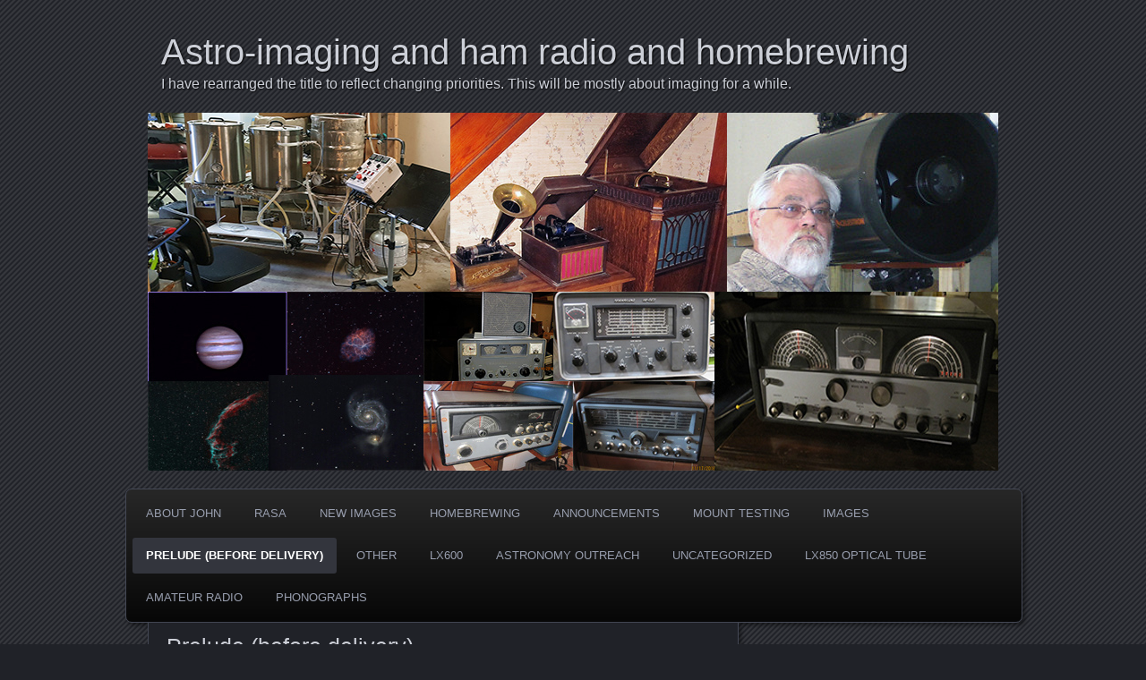

--- FILE ---
content_type: text/html; charset=UTF-8
request_url: https://www.lx-850.com/category/prelude-before-delivery/page/2/
body_size: 13230
content:
<!DOCTYPE html>
<!--[if IE 7]>
<html id="ie7" lang="en-US">
<![endif]-->
<!--[if IE 8]>
<html id="ie8" lang="en-US">
<![endif]-->
<!--[if !(IE 7) | !(IE 8) ]><!-->
<html lang="en-US">
<!--<![endif]-->
<head>
	<meta charset="UTF-8" />
	<title>Prelude (before delivery) | Astro-imaging and ham radio and homebrewing | Page 2</title>
	<link rel="profile" href="http://gmpg.org/xfn/11" />
	<link rel="pingback" href="https://www.lx-850.com/xmlrpc.php" />
	<!--[if lt IE 9]>
	<script src="https://www.lx-850.com/wp-content/themes/parament/js/html5.js" type="text/javascript"></script>
	<![endif]-->
	<meta name='robots' content='max-image-preview:large' />
	<style>img:is([sizes="auto" i], [sizes^="auto," i]) { contain-intrinsic-size: 3000px 1500px }</style>
	<link rel='dns-prefetch' href='//secure.gravatar.com' />
<link rel='dns-prefetch' href='//stats.wp.com' />
<link rel='dns-prefetch' href='//v0.wordpress.com' />
<link rel="alternate" type="application/rss+xml" title="Astro-imaging and ham radio and homebrewing &raquo; Feed" href="https://www.lx-850.com/feed/" />
<link rel="alternate" type="application/rss+xml" title="Astro-imaging and ham radio and homebrewing &raquo; Comments Feed" href="https://www.lx-850.com/comments/feed/" />
<link rel="alternate" type="application/rss+xml" title="Astro-imaging and ham radio and homebrewing &raquo; Prelude (before delivery) Category Feed" href="https://www.lx-850.com/category/prelude-before-delivery/feed/" />
<script type="text/javascript">
/* <![CDATA[ */
window._wpemojiSettings = {"baseUrl":"https:\/\/s.w.org\/images\/core\/emoji\/16.0.1\/72x72\/","ext":".png","svgUrl":"https:\/\/s.w.org\/images\/core\/emoji\/16.0.1\/svg\/","svgExt":".svg","source":{"concatemoji":"https:\/\/www.lx-850.com\/wp-includes\/js\/wp-emoji-release.min.js?ver=6.8.3"}};
/*! This file is auto-generated */
!function(s,n){var o,i,e;function c(e){try{var t={supportTests:e,timestamp:(new Date).valueOf()};sessionStorage.setItem(o,JSON.stringify(t))}catch(e){}}function p(e,t,n){e.clearRect(0,0,e.canvas.width,e.canvas.height),e.fillText(t,0,0);var t=new Uint32Array(e.getImageData(0,0,e.canvas.width,e.canvas.height).data),a=(e.clearRect(0,0,e.canvas.width,e.canvas.height),e.fillText(n,0,0),new Uint32Array(e.getImageData(0,0,e.canvas.width,e.canvas.height).data));return t.every(function(e,t){return e===a[t]})}function u(e,t){e.clearRect(0,0,e.canvas.width,e.canvas.height),e.fillText(t,0,0);for(var n=e.getImageData(16,16,1,1),a=0;a<n.data.length;a++)if(0!==n.data[a])return!1;return!0}function f(e,t,n,a){switch(t){case"flag":return n(e,"\ud83c\udff3\ufe0f\u200d\u26a7\ufe0f","\ud83c\udff3\ufe0f\u200b\u26a7\ufe0f")?!1:!n(e,"\ud83c\udde8\ud83c\uddf6","\ud83c\udde8\u200b\ud83c\uddf6")&&!n(e,"\ud83c\udff4\udb40\udc67\udb40\udc62\udb40\udc65\udb40\udc6e\udb40\udc67\udb40\udc7f","\ud83c\udff4\u200b\udb40\udc67\u200b\udb40\udc62\u200b\udb40\udc65\u200b\udb40\udc6e\u200b\udb40\udc67\u200b\udb40\udc7f");case"emoji":return!a(e,"\ud83e\udedf")}return!1}function g(e,t,n,a){var r="undefined"!=typeof WorkerGlobalScope&&self instanceof WorkerGlobalScope?new OffscreenCanvas(300,150):s.createElement("canvas"),o=r.getContext("2d",{willReadFrequently:!0}),i=(o.textBaseline="top",o.font="600 32px Arial",{});return e.forEach(function(e){i[e]=t(o,e,n,a)}),i}function t(e){var t=s.createElement("script");t.src=e,t.defer=!0,s.head.appendChild(t)}"undefined"!=typeof Promise&&(o="wpEmojiSettingsSupports",i=["flag","emoji"],n.supports={everything:!0,everythingExceptFlag:!0},e=new Promise(function(e){s.addEventListener("DOMContentLoaded",e,{once:!0})}),new Promise(function(t){var n=function(){try{var e=JSON.parse(sessionStorage.getItem(o));if("object"==typeof e&&"number"==typeof e.timestamp&&(new Date).valueOf()<e.timestamp+604800&&"object"==typeof e.supportTests)return e.supportTests}catch(e){}return null}();if(!n){if("undefined"!=typeof Worker&&"undefined"!=typeof OffscreenCanvas&&"undefined"!=typeof URL&&URL.createObjectURL&&"undefined"!=typeof Blob)try{var e="postMessage("+g.toString()+"("+[JSON.stringify(i),f.toString(),p.toString(),u.toString()].join(",")+"));",a=new Blob([e],{type:"text/javascript"}),r=new Worker(URL.createObjectURL(a),{name:"wpTestEmojiSupports"});return void(r.onmessage=function(e){c(n=e.data),r.terminate(),t(n)})}catch(e){}c(n=g(i,f,p,u))}t(n)}).then(function(e){for(var t in e)n.supports[t]=e[t],n.supports.everything=n.supports.everything&&n.supports[t],"flag"!==t&&(n.supports.everythingExceptFlag=n.supports.everythingExceptFlag&&n.supports[t]);n.supports.everythingExceptFlag=n.supports.everythingExceptFlag&&!n.supports.flag,n.DOMReady=!1,n.readyCallback=function(){n.DOMReady=!0}}).then(function(){return e}).then(function(){var e;n.supports.everything||(n.readyCallback(),(e=n.source||{}).concatemoji?t(e.concatemoji):e.wpemoji&&e.twemoji&&(t(e.twemoji),t(e.wpemoji)))}))}((window,document),window._wpemojiSettings);
/* ]]> */
</script>
<style id='wp-emoji-styles-inline-css' type='text/css'>

	img.wp-smiley, img.emoji {
		display: inline !important;
		border: none !important;
		box-shadow: none !important;
		height: 1em !important;
		width: 1em !important;
		margin: 0 0.07em !important;
		vertical-align: -0.1em !important;
		background: none !important;
		padding: 0 !important;
	}
</style>
<link rel='stylesheet' id='wp-block-library-css' href='https://www.lx-850.com/wp-includes/css/dist/block-library/style.min.css?ver=6.8.3' type='text/css' media='all' />
<style id='classic-theme-styles-inline-css' type='text/css'>
/*! This file is auto-generated */
.wp-block-button__link{color:#fff;background-color:#32373c;border-radius:9999px;box-shadow:none;text-decoration:none;padding:calc(.667em + 2px) calc(1.333em + 2px);font-size:1.125em}.wp-block-file__button{background:#32373c;color:#fff;text-decoration:none}
</style>
<link rel='stylesheet' id='mediaelement-css' href='https://www.lx-850.com/wp-includes/js/mediaelement/mediaelementplayer-legacy.min.css?ver=4.2.17' type='text/css' media='all' />
<link rel='stylesheet' id='wp-mediaelement-css' href='https://www.lx-850.com/wp-includes/js/mediaelement/wp-mediaelement.min.css?ver=6.8.3' type='text/css' media='all' />
<style id='jetpack-sharing-buttons-style-inline-css' type='text/css'>
.jetpack-sharing-buttons__services-list{display:flex;flex-direction:row;flex-wrap:wrap;gap:0;list-style-type:none;margin:5px;padding:0}.jetpack-sharing-buttons__services-list.has-small-icon-size{font-size:12px}.jetpack-sharing-buttons__services-list.has-normal-icon-size{font-size:16px}.jetpack-sharing-buttons__services-list.has-large-icon-size{font-size:24px}.jetpack-sharing-buttons__services-list.has-huge-icon-size{font-size:36px}@media print{.jetpack-sharing-buttons__services-list{display:none!important}}.editor-styles-wrapper .wp-block-jetpack-sharing-buttons{gap:0;padding-inline-start:0}ul.jetpack-sharing-buttons__services-list.has-background{padding:1.25em 2.375em}
</style>
<style id='global-styles-inline-css' type='text/css'>
:root{--wp--preset--aspect-ratio--square: 1;--wp--preset--aspect-ratio--4-3: 4/3;--wp--preset--aspect-ratio--3-4: 3/4;--wp--preset--aspect-ratio--3-2: 3/2;--wp--preset--aspect-ratio--2-3: 2/3;--wp--preset--aspect-ratio--16-9: 16/9;--wp--preset--aspect-ratio--9-16: 9/16;--wp--preset--color--black: #000000;--wp--preset--color--cyan-bluish-gray: #abb8c3;--wp--preset--color--white: #ffffff;--wp--preset--color--pale-pink: #f78da7;--wp--preset--color--vivid-red: #cf2e2e;--wp--preset--color--luminous-vivid-orange: #ff6900;--wp--preset--color--luminous-vivid-amber: #fcb900;--wp--preset--color--light-green-cyan: #7bdcb5;--wp--preset--color--vivid-green-cyan: #00d084;--wp--preset--color--pale-cyan-blue: #8ed1fc;--wp--preset--color--vivid-cyan-blue: #0693e3;--wp--preset--color--vivid-purple: #9b51e0;--wp--preset--gradient--vivid-cyan-blue-to-vivid-purple: linear-gradient(135deg,rgba(6,147,227,1) 0%,rgb(155,81,224) 100%);--wp--preset--gradient--light-green-cyan-to-vivid-green-cyan: linear-gradient(135deg,rgb(122,220,180) 0%,rgb(0,208,130) 100%);--wp--preset--gradient--luminous-vivid-amber-to-luminous-vivid-orange: linear-gradient(135deg,rgba(252,185,0,1) 0%,rgba(255,105,0,1) 100%);--wp--preset--gradient--luminous-vivid-orange-to-vivid-red: linear-gradient(135deg,rgba(255,105,0,1) 0%,rgb(207,46,46) 100%);--wp--preset--gradient--very-light-gray-to-cyan-bluish-gray: linear-gradient(135deg,rgb(238,238,238) 0%,rgb(169,184,195) 100%);--wp--preset--gradient--cool-to-warm-spectrum: linear-gradient(135deg,rgb(74,234,220) 0%,rgb(151,120,209) 20%,rgb(207,42,186) 40%,rgb(238,44,130) 60%,rgb(251,105,98) 80%,rgb(254,248,76) 100%);--wp--preset--gradient--blush-light-purple: linear-gradient(135deg,rgb(255,206,236) 0%,rgb(152,150,240) 100%);--wp--preset--gradient--blush-bordeaux: linear-gradient(135deg,rgb(254,205,165) 0%,rgb(254,45,45) 50%,rgb(107,0,62) 100%);--wp--preset--gradient--luminous-dusk: linear-gradient(135deg,rgb(255,203,112) 0%,rgb(199,81,192) 50%,rgb(65,88,208) 100%);--wp--preset--gradient--pale-ocean: linear-gradient(135deg,rgb(255,245,203) 0%,rgb(182,227,212) 50%,rgb(51,167,181) 100%);--wp--preset--gradient--electric-grass: linear-gradient(135deg,rgb(202,248,128) 0%,rgb(113,206,126) 100%);--wp--preset--gradient--midnight: linear-gradient(135deg,rgb(2,3,129) 0%,rgb(40,116,252) 100%);--wp--preset--font-size--small: 13px;--wp--preset--font-size--medium: 20px;--wp--preset--font-size--large: 36px;--wp--preset--font-size--x-large: 42px;--wp--preset--spacing--20: 0.44rem;--wp--preset--spacing--30: 0.67rem;--wp--preset--spacing--40: 1rem;--wp--preset--spacing--50: 1.5rem;--wp--preset--spacing--60: 2.25rem;--wp--preset--spacing--70: 3.38rem;--wp--preset--spacing--80: 5.06rem;--wp--preset--shadow--natural: 6px 6px 9px rgba(0, 0, 0, 0.2);--wp--preset--shadow--deep: 12px 12px 50px rgba(0, 0, 0, 0.4);--wp--preset--shadow--sharp: 6px 6px 0px rgba(0, 0, 0, 0.2);--wp--preset--shadow--outlined: 6px 6px 0px -3px rgba(255, 255, 255, 1), 6px 6px rgba(0, 0, 0, 1);--wp--preset--shadow--crisp: 6px 6px 0px rgba(0, 0, 0, 1);}:where(.is-layout-flex){gap: 0.5em;}:where(.is-layout-grid){gap: 0.5em;}body .is-layout-flex{display: flex;}.is-layout-flex{flex-wrap: wrap;align-items: center;}.is-layout-flex > :is(*, div){margin: 0;}body .is-layout-grid{display: grid;}.is-layout-grid > :is(*, div){margin: 0;}:where(.wp-block-columns.is-layout-flex){gap: 2em;}:where(.wp-block-columns.is-layout-grid){gap: 2em;}:where(.wp-block-post-template.is-layout-flex){gap: 1.25em;}:where(.wp-block-post-template.is-layout-grid){gap: 1.25em;}.has-black-color{color: var(--wp--preset--color--black) !important;}.has-cyan-bluish-gray-color{color: var(--wp--preset--color--cyan-bluish-gray) !important;}.has-white-color{color: var(--wp--preset--color--white) !important;}.has-pale-pink-color{color: var(--wp--preset--color--pale-pink) !important;}.has-vivid-red-color{color: var(--wp--preset--color--vivid-red) !important;}.has-luminous-vivid-orange-color{color: var(--wp--preset--color--luminous-vivid-orange) !important;}.has-luminous-vivid-amber-color{color: var(--wp--preset--color--luminous-vivid-amber) !important;}.has-light-green-cyan-color{color: var(--wp--preset--color--light-green-cyan) !important;}.has-vivid-green-cyan-color{color: var(--wp--preset--color--vivid-green-cyan) !important;}.has-pale-cyan-blue-color{color: var(--wp--preset--color--pale-cyan-blue) !important;}.has-vivid-cyan-blue-color{color: var(--wp--preset--color--vivid-cyan-blue) !important;}.has-vivid-purple-color{color: var(--wp--preset--color--vivid-purple) !important;}.has-black-background-color{background-color: var(--wp--preset--color--black) !important;}.has-cyan-bluish-gray-background-color{background-color: var(--wp--preset--color--cyan-bluish-gray) !important;}.has-white-background-color{background-color: var(--wp--preset--color--white) !important;}.has-pale-pink-background-color{background-color: var(--wp--preset--color--pale-pink) !important;}.has-vivid-red-background-color{background-color: var(--wp--preset--color--vivid-red) !important;}.has-luminous-vivid-orange-background-color{background-color: var(--wp--preset--color--luminous-vivid-orange) !important;}.has-luminous-vivid-amber-background-color{background-color: var(--wp--preset--color--luminous-vivid-amber) !important;}.has-light-green-cyan-background-color{background-color: var(--wp--preset--color--light-green-cyan) !important;}.has-vivid-green-cyan-background-color{background-color: var(--wp--preset--color--vivid-green-cyan) !important;}.has-pale-cyan-blue-background-color{background-color: var(--wp--preset--color--pale-cyan-blue) !important;}.has-vivid-cyan-blue-background-color{background-color: var(--wp--preset--color--vivid-cyan-blue) !important;}.has-vivid-purple-background-color{background-color: var(--wp--preset--color--vivid-purple) !important;}.has-black-border-color{border-color: var(--wp--preset--color--black) !important;}.has-cyan-bluish-gray-border-color{border-color: var(--wp--preset--color--cyan-bluish-gray) !important;}.has-white-border-color{border-color: var(--wp--preset--color--white) !important;}.has-pale-pink-border-color{border-color: var(--wp--preset--color--pale-pink) !important;}.has-vivid-red-border-color{border-color: var(--wp--preset--color--vivid-red) !important;}.has-luminous-vivid-orange-border-color{border-color: var(--wp--preset--color--luminous-vivid-orange) !important;}.has-luminous-vivid-amber-border-color{border-color: var(--wp--preset--color--luminous-vivid-amber) !important;}.has-light-green-cyan-border-color{border-color: var(--wp--preset--color--light-green-cyan) !important;}.has-vivid-green-cyan-border-color{border-color: var(--wp--preset--color--vivid-green-cyan) !important;}.has-pale-cyan-blue-border-color{border-color: var(--wp--preset--color--pale-cyan-blue) !important;}.has-vivid-cyan-blue-border-color{border-color: var(--wp--preset--color--vivid-cyan-blue) !important;}.has-vivid-purple-border-color{border-color: var(--wp--preset--color--vivid-purple) !important;}.has-vivid-cyan-blue-to-vivid-purple-gradient-background{background: var(--wp--preset--gradient--vivid-cyan-blue-to-vivid-purple) !important;}.has-light-green-cyan-to-vivid-green-cyan-gradient-background{background: var(--wp--preset--gradient--light-green-cyan-to-vivid-green-cyan) !important;}.has-luminous-vivid-amber-to-luminous-vivid-orange-gradient-background{background: var(--wp--preset--gradient--luminous-vivid-amber-to-luminous-vivid-orange) !important;}.has-luminous-vivid-orange-to-vivid-red-gradient-background{background: var(--wp--preset--gradient--luminous-vivid-orange-to-vivid-red) !important;}.has-very-light-gray-to-cyan-bluish-gray-gradient-background{background: var(--wp--preset--gradient--very-light-gray-to-cyan-bluish-gray) !important;}.has-cool-to-warm-spectrum-gradient-background{background: var(--wp--preset--gradient--cool-to-warm-spectrum) !important;}.has-blush-light-purple-gradient-background{background: var(--wp--preset--gradient--blush-light-purple) !important;}.has-blush-bordeaux-gradient-background{background: var(--wp--preset--gradient--blush-bordeaux) !important;}.has-luminous-dusk-gradient-background{background: var(--wp--preset--gradient--luminous-dusk) !important;}.has-pale-ocean-gradient-background{background: var(--wp--preset--gradient--pale-ocean) !important;}.has-electric-grass-gradient-background{background: var(--wp--preset--gradient--electric-grass) !important;}.has-midnight-gradient-background{background: var(--wp--preset--gradient--midnight) !important;}.has-small-font-size{font-size: var(--wp--preset--font-size--small) !important;}.has-medium-font-size{font-size: var(--wp--preset--font-size--medium) !important;}.has-large-font-size{font-size: var(--wp--preset--font-size--large) !important;}.has-x-large-font-size{font-size: var(--wp--preset--font-size--x-large) !important;}
:where(.wp-block-post-template.is-layout-flex){gap: 1.25em;}:where(.wp-block-post-template.is-layout-grid){gap: 1.25em;}
:where(.wp-block-columns.is-layout-flex){gap: 2em;}:where(.wp-block-columns.is-layout-grid){gap: 2em;}
:root :where(.wp-block-pullquote){font-size: 1.5em;line-height: 1.6;}
</style>
<link rel='stylesheet' id='parament-css' href='https://www.lx-850.com/wp-content/themes/parament/style.css?ver=6.8.3' type='text/css' media='all' />
<link rel='stylesheet' id='jetpack-subscriptions-css' href='https://www.lx-850.com/wp-content/plugins/jetpack/_inc/build/subscriptions/subscriptions.min.css?ver=15.3.1' type='text/css' media='all' />
<link rel='stylesheet' id='sharedaddy-css' href='https://www.lx-850.com/wp-content/plugins/jetpack/modules/sharedaddy/sharing.css?ver=15.3.1' type='text/css' media='all' />
<link rel='stylesheet' id='social-logos-css' href='https://www.lx-850.com/wp-content/plugins/jetpack/_inc/social-logos/social-logos.min.css?ver=15.3.1' type='text/css' media='all' />
<link rel="https://api.w.org/" href="https://www.lx-850.com/wp-json/" /><link rel="alternate" title="JSON" type="application/json" href="https://www.lx-850.com/wp-json/wp/v2/categories/3" /><link rel="EditURI" type="application/rsd+xml" title="RSD" href="https://www.lx-850.com/xmlrpc.php?rsd" />
<meta name="generator" content="WordPress 6.8.3" />

<!-- Bad Behavior 2.2.24 run time: 2.878 ms -->
	<style>img#wpstats{display:none}</style>
		<style type="text/css">.recentcomments a{display:inline !important;padding:0 !important;margin:0 !important;}</style>
<!-- Jetpack Open Graph Tags -->
<meta property="og:type" content="website" />
<meta property="og:title" content="Prelude (before delivery) &#8211; Page 2 &#8211; Astro-imaging and ham radio and homebrewing" />
<meta property="og:url" content="https://www.lx-850.com/category/prelude-before-delivery/" />
<meta property="og:site_name" content="Astro-imaging and ham radio and homebrewing" />
<meta property="og:image" content="https://s0.wp.com/i/blank.jpg" />
<meta property="og:image:width" content="200" />
<meta property="og:image:height" content="200" />
<meta property="og:image:alt" content="" />
<meta property="og:locale" content="en_US" />

<!-- End Jetpack Open Graph Tags -->
</head>

<body class="archive paged category category-prelude-before-delivery category-3 paged-2 category-paged-2 wp-theme-parament has-image">

<div id="page-wrap" class="contain">
	<header id="branding" role="banner">
		<h1 id="site-title"><a href="https://www.lx-850.com">Astro-imaging and ham radio and homebrewing</a></h1>
					<h2 id="site-description"><a href="https://www.lx-850.com">I have rearranged the title to reflect changing priorities. This will be mostly about imaging for a while.</a></h2>		
					<a id="header-image" href="https://www.lx-850.com"><img src="https://www.lx-850.com/wp-content/uploads/new-header-2.jpg" alt="" /></a>
			</header><!-- #branding -->

	<nav id="menu" role="navigation"><ul id="primary-menu" class="menu"><li id="menu-item-374" class="menu-item menu-item-type-post_type menu-item-object-page menu-item-374"><a href="https://www.lx-850.com/about-john/">about John</a></li>
<li id="menu-item-1061" class="menu-item menu-item-type-taxonomy menu-item-object-category menu-item-1061"><a href="https://www.lx-850.com/category/rasa/">RASA</a></li>
<li id="menu-item-1060" class="menu-item menu-item-type-taxonomy menu-item-object-category menu-item-1060"><a href="https://www.lx-850.com/category/new-images/">new images</a></li>
<li id="menu-item-625" class="menu-item menu-item-type-taxonomy menu-item-object-category menu-item-625"><a href="https://www.lx-850.com/category/homebrewing/">Homebrewing</a></li>
<li id="menu-item-372" class="menu-item menu-item-type-taxonomy menu-item-object-category menu-item-372"><a href="https://www.lx-850.com/category/announcements/">Announcements</a></li>
<li id="menu-item-365" class="menu-item menu-item-type-taxonomy menu-item-object-category menu-item-365"><a href="https://www.lx-850.com/category/mount-testing/">Mount testing</a></li>
<li id="menu-item-366" class="menu-item menu-item-type-taxonomy menu-item-object-category menu-item-366"><a href="https://www.lx-850.com/category/mount-testing/images/">Images</a></li>
<li id="menu-item-367" class="menu-item menu-item-type-taxonomy menu-item-object-category current-menu-item menu-item-367"><a href="https://www.lx-850.com/category/prelude-before-delivery/" aria-current="page">Prelude (before delivery)</a></li>
<li id="menu-item-368" class="menu-item menu-item-type-taxonomy menu-item-object-category menu-item-368"><a href="https://www.lx-850.com/category/other/">Other</a></li>
<li id="menu-item-369" class="menu-item menu-item-type-taxonomy menu-item-object-category menu-item-369"><a href="https://www.lx-850.com/category/other/lx600/">LX600</a></li>
<li id="menu-item-370" class="menu-item menu-item-type-taxonomy menu-item-object-category menu-item-370"><a href="https://www.lx-850.com/category/astronomy-outreach/">Astronomy Outreach</a></li>
<li id="menu-item-371" class="menu-item menu-item-type-taxonomy menu-item-object-category menu-item-371"><a href="https://www.lx-850.com/category/uncategorized/">Uncategorized</a></li>
<li id="menu-item-373" class="menu-item menu-item-type-taxonomy menu-item-object-category menu-item-373"><a href="https://www.lx-850.com/category/lx850-optical-tube/">LX850 optical tube</a></li>
<li id="menu-item-752" class="menu-item menu-item-type-taxonomy menu-item-object-category menu-item-752"><a href="https://www.lx-850.com/category/amateur-radio/">Amateur radio</a></li>
<li id="menu-item-833" class="menu-item menu-item-type-taxonomy menu-item-object-category menu-item-833"><a href="https://www.lx-850.com/category/other/phonographs/">phonographs</a></li>
</ul></nav>
<div id="container" class="contain">

	<div id="main" role="main">
		<header id="introduction" class="contain">
			<hgroup>
			<h1 id="page-title">Prelude (before delivery)</h1>			</hgroup>
		</header>

									
<article id="post-30" class="contain post-30 post type-post status-publish format-standard hentry category-prelude-before-delivery">

	<div class="title">
					<h2 class="entry-title"><a href="https://www.lx-850.com/2013/02/waiting/" rel="bookmark">Waiting&#8230;</a></h2>				<div class="entry-byline">
			<span>Posted by <a href="https://www.lx-850.com/author/jrcrilly/" title="View all posts by jrcrilly">jrcrilly</a> on <a href="https://www.lx-850.com/2013/02/waiting/">February 18, 2013</a></span>
					</div>

		<div class="entry-meta">
						Posted in: <a href="https://www.lx-850.com/category/prelude-before-delivery/" rel="category tag">Prelude (before delivery)</a>.			
			
							<span class="comments"><a href="https://www.lx-850.com/2013/02/waiting/#respond">Leave a Comment</a></span>
					</div><!-- entry-meta -->

	</div><!-- end title -->

	<div class="entry-content">
		<p>OK, Meade, I&#8217;m ready for a look at the new mount! No ship date yet, though I was told to expect shipment by the end of the month and that sounds likely. It&#8217;s been a very long time since I ordered a not-yet-shipping product and had to wait. Previous examples include the 14&#8243; LX200GPS (pre-ordered the day it was announced) and the CGE (pre-ordered shortly after it was announced). In those cases, of course, the wait was many months but that which arrived worked perfectly and was worth the patience. In this case, with product definitely being shipped, the delay should be much less. I&#8217;m more concerned about how well it will work. I plan to run it through its paces and derive a pretty solid picture of its performance. I&#8217;ve lost count of the EQ mounts that have been in my observatory, but there have been enough to give me a good idea of what to look for.</p>
<p>&nbsp;</p>
<p>It&#8217;s an odd choice for me to make in a mount, I know. I&#8217;ve used and enjoyed three Takahashi mounts so it will have to be pretty good if I am to be satisfied. The most distinctive features are of very limited value to me as I already do plate solves for precise positioning and use an off-axis guider. Starlock won&#8217;t give me any new capabilities and any assistance in star alignment won&#8217;t matter because I pretty much never re-align. I&#8217;m more intrigued by the things folks aren&#8217;t talking about, such as the home switches and the internal cable run. The most significant feature to me is that is new and different. I&#8217;ve always enjoyed an opportunity to test and report on a new item that most folks haven&#8217;t seen yet.</p>
<p>&nbsp;</p>
<p>I&#8217;m also waiting for the date I start telling folks about the decision to acquire this mount and about this blog. With nothing to report, it seems that it is now too early. My ideal would be to wait until I can post photos of the mount as installed in Urban Observatory but I probably don&#8217;t have that much patience.  I&#8217;ll more likely wait until there are a significant number of folks reporting on the receipt and testing (whether successful or unsuccessful) of their LX800 replacements. That way there&#8217;ll be something for folks to talk about besides telling me how silly I am to take a chance on this mount after the initial rollout failure. Once I announce the decision on Cloudy Nights I&#8217;ll add a link to this blog in my sigline and that should lead interested folks here.</p>
<p>&nbsp;</p>
<div class="sharedaddy sd-sharing-enabled"><div class="robots-nocontent sd-block sd-social sd-social-icon-text sd-sharing"><h3 class="sd-title">Share this:</h3><div class="sd-content"><ul><li class="share-facebook"><a rel="nofollow noopener noreferrer"
				data-shared="sharing-facebook-30"
				class="share-facebook sd-button share-icon"
				href="https://www.lx-850.com/2013/02/waiting/?share=facebook"
				target="_blank"
				aria-labelledby="sharing-facebook-30"
				>
				<span id="sharing-facebook-30" hidden>Click to share on Facebook (Opens in new window)</span>
				<span>Facebook</span>
			</a></li><li class="share-email"><a rel="nofollow noopener noreferrer"
				data-shared="sharing-email-30"
				class="share-email sd-button share-icon"
				href="mailto:?subject=%5BShared%20Post%5D%20Waiting...&#038;body=https%3A%2F%2Fwww.lx-850.com%2F2013%2F02%2Fwaiting%2F&#038;share=email"
				target="_blank"
				aria-labelledby="sharing-email-30"
				data-email-share-error-title="Do you have email set up?" data-email-share-error-text="If you&#039;re having problems sharing via email, you might not have email set up for your browser. You may need to create a new email yourself." data-email-share-nonce="f4b13ab511" data-email-share-track-url="https://www.lx-850.com/2013/02/waiting/?share=email">
				<span id="sharing-email-30" hidden>Click to email a link to a friend (Opens in new window)</span>
				<span>Email</span>
			</a></li><li class="share-end"></li></ul></div></div></div>	</div>

	
</article>							
<article id="post-27" class="contain post-27 post type-post status-publish format-standard hentry category-prelude-before-delivery">

	<div class="title">
					<h2 class="entry-title"><a href="https://www.lx-850.com/2013/02/early-news/" rel="bookmark">Early news</a></h2>				<div class="entry-byline">
			<span>Posted by <a href="https://www.lx-850.com/author/jrcrilly/" title="View all posts by jrcrilly">jrcrilly</a> on <a href="https://www.lx-850.com/2013/02/early-news/">February 13, 2013</a></span>
					</div>

		<div class="entry-meta">
						Posted in: <a href="https://www.lx-850.com/category/prelude-before-delivery/" rel="category tag">Prelude (before delivery)</a>.			
			
					</div><!-- entry-meta -->

	</div><!-- end title -->

	<div class="entry-content">
		<p>I&#8217;ve been seeing reports from folks who have been notified that their replacements for returned LX800 models are being shipped. At least one 10&#8243; combo arrived yesterday, and underwent first light last night. An image from that session is proffered here: http://www.meade4m.com/index.php?/gallery/image/141-m81-first-light-with-lx850-02122013/</p>
<p>&nbsp;</p>
<p>I find that very encouraging!</p>
<p>&nbsp;</p>
<p>No ship date for my mount yet. I&#8217;ll be tearing the existing mount down this week/weekend so I&#8217;ll be ready.</p>
<div class="sharedaddy sd-sharing-enabled"><div class="robots-nocontent sd-block sd-social sd-social-icon-text sd-sharing"><h3 class="sd-title">Share this:</h3><div class="sd-content"><ul><li class="share-facebook"><a rel="nofollow noopener noreferrer"
				data-shared="sharing-facebook-27"
				class="share-facebook sd-button share-icon"
				href="https://www.lx-850.com/2013/02/early-news/?share=facebook"
				target="_blank"
				aria-labelledby="sharing-facebook-27"
				>
				<span id="sharing-facebook-27" hidden>Click to share on Facebook (Opens in new window)</span>
				<span>Facebook</span>
			</a></li><li class="share-email"><a rel="nofollow noopener noreferrer"
				data-shared="sharing-email-27"
				class="share-email sd-button share-icon"
				href="mailto:?subject=%5BShared%20Post%5D%20Early%20news&#038;body=https%3A%2F%2Fwww.lx-850.com%2F2013%2F02%2Fearly-news%2F&#038;share=email"
				target="_blank"
				aria-labelledby="sharing-email-27"
				data-email-share-error-title="Do you have email set up?" data-email-share-error-text="If you&#039;re having problems sharing via email, you might not have email set up for your browser. You may need to create a new email yourself." data-email-share-nonce="9df5d0f9d3" data-email-share-track-url="https://www.lx-850.com/2013/02/early-news/?share=email">
				<span id="sharing-email-27" hidden>Click to email a link to a friend (Opens in new window)</span>
				<span>Email</span>
			</a></li><li class="share-end"></li></ul></div></div></div>	</div>

	
</article>							
<article id="post-20" class="contain post-20 post type-post status-publish format-standard hentry category-prelude-before-delivery">

	<div class="title">
					<h2 class="entry-title"><a href="https://www.lx-850.com/2013/02/internet-buzz/" rel="bookmark">Internet buzz</a></h2>				<div class="entry-byline">
			<span>Posted by <a href="https://www.lx-850.com/author/jrcrilly/" title="View all posts by jrcrilly">jrcrilly</a> on <a href="https://www.lx-850.com/2013/02/internet-buzz/">February 12, 2013</a></span>
					</div>

		<div class="entry-meta">
						Posted in: <a href="https://www.lx-850.com/category/prelude-before-delivery/" rel="category tag">Prelude (before delivery)</a>.			
			
					</div><!-- entry-meta -->

	</div><!-- end title -->

	<div class="entry-content">
		<p>As long as I&#8217;ve been reading the astro discussion boards, (beginning, in my case, with S.A.A. back in the day) there have been plenty of folks who love to hate Meade. I&#8217;ve owned some Meade gear but have no loyalty to any manufacturer. I&#8217;ve owned at least as much Celestron gear as Meade, and more Takahashi gear than either of those &#8211; plus a sampling from many other vendors. There are brands that I will probably never own because I don&#8217;t like them, but I don&#8217;t waste my time posting about how much I don&#8217;t like them or trying to make them appear worse than they are.</p>
<p>&nbsp;</p>
<p>Of course, with the RCX fiasco and now the LX800 and LX80 releases Meade has left itself open to much strong criticism and some of it is justified. On the other hand, even when they do something right, as in updating the LX800 models to an improved LX850, the griping isn&#8217;t reduced.  I&#8217;ve seen it stated many times that the LX800 is a clone of the much smaller and lighter Mach 1 and therefore can&#8217;t carry as much. I do have a suggestion as to a source of that confusion &#8211; looking at separate photos there&#8217;s no relative scale. The Mach1 has a skinny 1.125&#8243; CW shaft, while the LX850 has a shaft of 1.75&#8243;.  If photos are framed so the CW shafts appear similar, the LX850 will appear to be a similar size. Maybe that is what folks are seeing.</p>
<p>The new mounts are shipping now &#8211; first the replacements for the returned LX800 models, then pre-orders, and then new orders. I look forward to seeing some actual reports from users and, perhaps, less unfounded speculation by those with an axe to grind.</p>
<div class="sharedaddy sd-sharing-enabled"><div class="robots-nocontent sd-block sd-social sd-social-icon-text sd-sharing"><h3 class="sd-title">Share this:</h3><div class="sd-content"><ul><li class="share-facebook"><a rel="nofollow noopener noreferrer"
				data-shared="sharing-facebook-20"
				class="share-facebook sd-button share-icon"
				href="https://www.lx-850.com/2013/02/internet-buzz/?share=facebook"
				target="_blank"
				aria-labelledby="sharing-facebook-20"
				>
				<span id="sharing-facebook-20" hidden>Click to share on Facebook (Opens in new window)</span>
				<span>Facebook</span>
			</a></li><li class="share-email"><a rel="nofollow noopener noreferrer"
				data-shared="sharing-email-20"
				class="share-email sd-button share-icon"
				href="mailto:?subject=%5BShared%20Post%5D%20Internet%20buzz&#038;body=https%3A%2F%2Fwww.lx-850.com%2F2013%2F02%2Finternet-buzz%2F&#038;share=email"
				target="_blank"
				aria-labelledby="sharing-email-20"
				data-email-share-error-title="Do you have email set up?" data-email-share-error-text="If you&#039;re having problems sharing via email, you might not have email set up for your browser. You may need to create a new email yourself." data-email-share-nonce="205af8cf38" data-email-share-track-url="https://www.lx-850.com/2013/02/internet-buzz/?share=email">
				<span id="sharing-email-20" hidden>Click to email a link to a friend (Opens in new window)</span>
				<span>Email</span>
			</a></li><li class="share-end"></li></ul></div></div></div>	</div>

	
</article>							
<article id="post-5" class="contain post-5 post type-post status-publish format-standard hentry category-prelude-before-delivery">

	<div class="title">
					<h2 class="entry-title"><a href="https://www.lx-850.com/2013/02/getting-started/" rel="bookmark">Getting started</a></h2>				<div class="entry-byline">
			<span>Posted by <a href="https://www.lx-850.com/author/jrcrilly/" title="View all posts by jrcrilly">jrcrilly</a> on <a href="https://www.lx-850.com/2013/02/getting-started/">February 12, 2013</a></span>
					</div>

		<div class="entry-meta">
						Posted in: <a href="https://www.lx-850.com/category/prelude-before-delivery/" rel="category tag">Prelude (before delivery)</a>.			
			
							<span class="comments"><a href="https://www.lx-850.com/2013/02/getting-started/#respond">Leave a Comment</a></span>
					</div><!-- entry-meta -->

	</div><!-- end title -->

	<div class="entry-content">
		<p>This is intended to document my future experiences with Meade&#8217;s LX850 mount. The endless negativity posted by non-users around the Net finally aroused my underdog-supporting character so I will acquire one. If it is a disaster, then it&#8217;ll be my disaster &#8211; and I&#8217;ll report on it honestly, here and elsewhere. If it&#8217;s a success then I will talk about that so folks may see some favorable reports amid the noise. Either way, I intend and expect to have some fun (this IS a hobby &#8211; remember?).</p>
<p>&nbsp;</p>
<p>I have some experience with equatorial mounts, and with imaging. My observatory went online in 2003 and I&#8217;ve had many EQ mounts in there over the years, including Takahashi&#8217;s EM-200 and NJP &#8211; so I think I know what should be expected of such equipment. Lots of cameras, too &#8211; ST-8, ST-10, ST-2000, STL-11000, QSI583 and QSI683. I know what is required to capture images.</p>
<p>&nbsp;</p>
<p>Once I am set up, I intend to show images captured using this mount and a 50 pound Astrotech AT12RC at 2400mm and a QSI683 at 5.4 micron pixels (which is what is currently astride the Tak NJP). If the mount can handle that, I will call it a success. Some will call it folly to swap out an NJP for this midrange-class mount, but it sounds like fun to me. It has been years since I had an opportunity to evaluate a brand-new piece of gear that not too many have seen and used.</p>
<p>&nbsp;</p>
<p>SO &#8211; it&#8217;ll be a few weeks until the thing arrives, and then (after a quick checkout in the dining room) it&#8217;ll have to be mounted in the observatory and cabling, power supply, and other such issues resolved. Then it&#8217;ll be a matter of waiting for decent weather here in NE Ohio, sorting out any installation issues, and beginning this project.</p>
<div class="sharedaddy sd-sharing-enabled"><div class="robots-nocontent sd-block sd-social sd-social-icon-text sd-sharing"><h3 class="sd-title">Share this:</h3><div class="sd-content"><ul><li class="share-facebook"><a rel="nofollow noopener noreferrer"
				data-shared="sharing-facebook-5"
				class="share-facebook sd-button share-icon"
				href="https://www.lx-850.com/2013/02/getting-started/?share=facebook"
				target="_blank"
				aria-labelledby="sharing-facebook-5"
				>
				<span id="sharing-facebook-5" hidden>Click to share on Facebook (Opens in new window)</span>
				<span>Facebook</span>
			</a></li><li class="share-email"><a rel="nofollow noopener noreferrer"
				data-shared="sharing-email-5"
				class="share-email sd-button share-icon"
				href="mailto:?subject=%5BShared%20Post%5D%20Getting%20started&#038;body=https%3A%2F%2Fwww.lx-850.com%2F2013%2F02%2Fgetting-started%2F&#038;share=email"
				target="_blank"
				aria-labelledby="sharing-email-5"
				data-email-share-error-title="Do you have email set up?" data-email-share-error-text="If you&#039;re having problems sharing via email, you might not have email set up for your browser. You may need to create a new email yourself." data-email-share-nonce="7c44104cd9" data-email-share-track-url="https://www.lx-850.com/2013/02/getting-started/?share=email">
				<span id="sharing-email-5" hidden>Click to email a link to a friend (Opens in new window)</span>
				<span>Email</span>
			</a></li><li class="share-end"></li></ul></div></div></div>	</div>

	
</article>					
		<nav id="posts-nav" class="paged-navigation contain">
			<h1 class="assistive-text">Posts navigation</h1>
			<div class="nav-older"></div>
			<div class="nav-newer"><a href="https://www.lx-850.com/category/prelude-before-delivery/" >Newer Entries &rarr;</a></div>
		</nav>

	</div><!-- end main -->

	<ul id="sidebar" role="complementary">
	
		<li id="recent-posts-2" class="widget widget_recent_entries">
		<h2 class="widget-title">Recent Posts</h2>
		<ul>
											<li>
					<a href="https://www.lx-850.com/2023/05/i-have-returned-to-astronomy-outreach-on-cruise-ships-and-it-is-going-well/">I have returned to astronomy outreach on cruise ships and it is going well.</a>
											<span class="post-date">May 26, 2023</span>
									</li>
											<li>
					<a href="https://www.lx-850.com/2020/11/urban-observatory-is-nearly-back/">Urban Observatory is nearly back!</a>
											<span class="post-date">November 11, 2020</span>
									</li>
											<li>
					<a href="https://www.lx-850.com/2018/08/getting-w8td-back-on-the-air-at-last-stage-one/">Getting W8TD back on the air at last &#8211; stage one</a>
											<span class="post-date">August 29, 2018</span>
									</li>
											<li>
					<a href="https://www.lx-850.com/2017/11/2017-homebrewing-competition-season-is-over-for-me/">2017 homebrewing competition season is over for me</a>
											<span class="post-date">November 9, 2017</span>
									</li>
											<li>
					<a href="https://www.lx-850.com/2017/05/2017-aha-national-homebrew-competition/">2017 AHA national homebrew competition</a>
											<span class="post-date">May 5, 2017</span>
									</li>
											<li>
					<a href="https://www.lx-850.com/2017/03/national-homebrew-contest-time-again/">National Homebrew Contest time again</a>
											<span class="post-date">March 8, 2017</span>
									</li>
											<li>
					<a href="https://www.lx-850.com/2017/01/brew-day-new-years-eve-2016/">Brew day &#8211; New Year&#8217;s Eve 2016</a>
											<span class="post-date">January 3, 2017</span>
									</li>
											<li>
					<a href="https://www.lx-850.com/2016/10/edison-phonographs/">Edison phonographs</a>
											<span class="post-date">October 7, 2016</span>
									</li>
											<li>
					<a href="https://www.lx-850.com/2016/10/first-grainfather-brew/">First Grainfather brew</a>
											<span class="post-date">October 3, 2016</span>
									</li>
											<li>
					<a href="https://www.lx-850.com/2016/08/last-hot-weather-brew-this-weekend/">Last hot weather brew this weekend.</a>
											<span class="post-date">August 27, 2016</span>
									</li>
											<li>
					<a href="https://www.lx-850.com/2016/08/another-update/">another update</a>
											<span class="post-date">August 14, 2016</span>
									</li>
											<li>
					<a href="https://www.lx-850.com/2016/08/update-second-session-with-new-rig/">Update &#8211; second session with new rig</a>
											<span class="post-date">August 7, 2016</span>
									</li>
											<li>
					<a href="https://www.lx-850.com/2016/07/final-update/">Final update</a>
											<span class="post-date">July 30, 2016</span>
									</li>
											<li>
					<a href="https://www.lx-850.com/2016/07/more-progress-nearly-there/">More progress; nearly there!</a>
											<span class="post-date">July 26, 2016</span>
									</li>
											<li>
					<a href="https://www.lx-850.com/2016/07/getting-the-big-rig-ready-to-go/">Getting the &#8220;big rig&#8221; ready to go!</a>
											<span class="post-date">July 23, 2016</span>
									</li>
											<li>
					<a href="https://www.lx-850.com/2016/06/ok-one-more-project-from-the-late-50s/">OK; one more project from the late 50&#8217;s&#8230;</a>
											<span class="post-date">June 5, 2016</span>
									</li>
											<li>
					<a href="https://www.lx-850.com/2016/06/wadsworth-observatory-should-be-back-in-service-soon/">Wadsworth Observatory should be back in service soon!</a>
											<span class="post-date">June 3, 2016</span>
									</li>
											<li>
					<a href="https://www.lx-850.com/2016/06/another-pair-of-projects/">&#8230;another pair of projects</a>
											<span class="post-date">June 1, 2016</span>
									</li>
											<li>
					<a href="https://www.lx-850.com/2016/05/two-refurb-projects-from-the-50s/">Two refurb projects from the 50&#8217;s.</a>
											<span class="post-date">May 28, 2016</span>
									</li>
											<li>
					<a href="https://www.lx-850.com/2016/05/a-more-exotic-blast-from-the-past-heathkit-sb-500-and-amateur-satellite-communication/">A more exotic blast from the past &#8211; Heathkit SB-500 and amateur satellite communication</a>
											<span class="post-date">May 25, 2016</span>
									</li>
					</ul>

		</li><li id="recent-comments-2" class="widget widget_recent_comments"><h2 class="widget-title">Comments</h2><ul id="recentcomments"><li class="recentcomments"><span class="comment-author-link"><a href="http://www.wadsworthobservatory.com" class="url" rel="ugc external nofollow">jrcrilly</a></span> on <a href="https://www.lx-850.com/2020/11/urban-observatory-is-nearly-back/#comment-8908">Urban Observatory is nearly back!</a></li><li class="recentcomments"><span class="comment-author-link">Nick Mihiylov</span> on <a href="https://www.lx-850.com/2020/11/urban-observatory-is-nearly-back/#comment-8907">Urban Observatory is nearly back!</a></li><li class="recentcomments"><span class="comment-author-link"><a href="http://www.wadsworthobservatory.com" class="url" rel="ugc external nofollow">jrcrilly</a></span> on <a href="https://www.lx-850.com/2017/03/national-homebrew-contest-time-again/#comment-8905">National Homebrew Contest time again</a></li><li class="recentcomments"><span class="comment-author-link"><a href="http://www.wadsworthobservatory.com" class="url" rel="ugc external nofollow">jrcrilly</a></span> on <a href="https://www.lx-850.com/2017/03/national-homebrew-contest-time-again/#comment-8903">National Homebrew Contest time again</a></li><li class="recentcomments"><span class="comment-author-link"><a href="http://www.wadsworthobservatory.com" class="url" rel="ugc external nofollow">jrcrilly</a></span> on <a href="https://www.lx-850.com/2016/08/last-hot-weather-brew-this-weekend/#comment-8894">Last hot weather brew this weekend.</a></li><li class="recentcomments"><span class="comment-author-link"><a href="http://www.wadsworthobservatory.com" class="url" rel="ugc external nofollow">jrcrilly</a></span> on <a href="https://www.lx-850.com/2013/04/lx600-news/#comment-8891">LX600 news &#8211; updated 4-3-2013</a></li><li class="recentcomments"><span class="comment-author-link"><a href="http://www.wadsworthobservatory.com" class="url" rel="ugc external nofollow">jrcrilly</a></span> on <a href="https://www.lx-850.com/2013/04/lx600-news/#comment-8890">LX600 news &#8211; updated 4-3-2013</a></li><li class="recentcomments"><span class="comment-author-link">Darrell</span> on <a href="https://www.lx-850.com/2013/04/lx600-news/#comment-8889">LX600 news &#8211; updated 4-3-2013</a></li><li class="recentcomments"><span class="comment-author-link">Darrell</span> on <a href="https://www.lx-850.com/2013/04/lx600-news/#comment-8888">LX600 news &#8211; updated 4-3-2013</a></li><li class="recentcomments"><span class="comment-author-link"><a href="http://www.wadsworthobservatory.com" class="url" rel="ugc external nofollow">jrcrilly</a></span> on <a href="https://www.lx-850.com/2013/04/lx600-news/#comment-8887">LX600 news &#8211; updated 4-3-2013</a></li><li class="recentcomments"><span class="comment-author-link">Darrell</span> on <a href="https://www.lx-850.com/2013/04/lx600-news/#comment-8886">LX600 news &#8211; updated 4-3-2013</a></li><li class="recentcomments"><span class="comment-author-link"><a href="http://www.wadsworthobservatory.com" class="url" rel="ugc external nofollow">jrcrilly</a></span> on <a href="https://www.lx-850.com/2014/09/m1-bicolor-9-27-2014/#comment-8885">M1 bicolor 9-27-2014</a></li><li class="recentcomments"><span class="comment-author-link">Darrell</span> on <a href="https://www.lx-850.com/2014/09/m1-bicolor-9-27-2014/#comment-8884">M1 bicolor 9-27-2014</a></li><li class="recentcomments"><span class="comment-author-link">jrcrilly</span> on <a href="https://www.lx-850.com/2014/12/happy-new-year/#comment-8883">Happy New Year!</a></li><li class="recentcomments"><span class="comment-author-link">Eduard</span> on <a href="https://www.lx-850.com/2014/12/happy-new-year/#comment-8882">Happy New Year!</a></li><li class="recentcomments"><span class="comment-author-link"><a href="http://www.wadsworthobservatory.com" class="url" rel="ugc external nofollow">jrcrilly</a></span> on <a href="https://www.lx-850.com/2014/12/happy-new-year/#comment-8881">Happy New Year!</a></li><li class="recentcomments"><span class="comment-author-link">Eduard</span> on <a href="https://www.lx-850.com/2014/12/happy-new-year/#comment-8880">Happy New Year!</a></li><li class="recentcomments"><span class="comment-author-link">eduard</span> on <a href="https://www.lx-850.com/2014/09/m1-bicolor-9-27-2014/#comment-7755">M1 bicolor 9-27-2014</a></li><li class="recentcomments"><span class="comment-author-link">eduard</span> on <a href="https://www.lx-850.com/2014/09/m1-bicolor-9-27-2014/#comment-7754">M1 bicolor 9-27-2014</a></li><li class="recentcomments"><span class="comment-author-link"><a href="http://www.wadsworthobservatory.com" class="url" rel="ugc external nofollow">jrcrilly</a></span> on <a href="https://www.lx-850.com/2014/09/m1-bicolor-9-27-2014/#comment-7750">M1 bicolor 9-27-2014</a></li><li class="recentcomments"><span class="comment-author-link">eduard</span> on <a href="https://www.lx-850.com/2014/09/m1-bicolor-9-27-2014/#comment-7498">M1 bicolor 9-27-2014</a></li><li class="recentcomments"><span class="comment-author-link">eduard</span> on <a href="https://www.lx-850.com/2014/08/first-light-fsq-106n-veil-nebula-portion-bicolor/#comment-7242">First light FSQ-106N  &#8211;  Veil nebula portion bicolor</a></li><li class="recentcomments"><span class="comment-author-link"><a href="http://www.wadsworthobservatory.com" class="url" rel="ugc external nofollow">jrcrilly</a></span> on <a href="https://www.lx-850.com/2014/08/first-light-fsq-106n-veil-nebula-portion-bicolor/#comment-7241">First light FSQ-106N  &#8211;  Veil nebula portion bicolor</a></li><li class="recentcomments"><span class="comment-author-link">eduard</span> on <a href="https://www.lx-850.com/2014/08/first-light-fsq-106n-veil-nebula-portion-bicolor/#comment-7240">First light FSQ-106N  &#8211;  Veil nebula portion bicolor</a></li><li class="recentcomments"><span class="comment-author-link">eduard</span> on <a href="https://www.lx-850.com/2014/08/first-light-fsq-106n-veil-nebula-portion-bicolor/#comment-7238">First light FSQ-106N  &#8211;  Veil nebula portion bicolor</a></li></ul></li><li id="blog_subscription-2" class="widget widget_blog_subscription jetpack_subscription_widget"><h2 class="widget-title">Subscribe to Blog via Email</h2>
			<div class="wp-block-jetpack-subscriptions__container">
			<form action="#" method="post" accept-charset="utf-8" id="subscribe-blog-blog_subscription-2"
				data-blog="49338068"
				data-post_access_level="everybody" >
									<div id="subscribe-text"><p>Enter your email address to subscribe to this blog and receive notifications of new posts by email.</p>
</div>
										<p id="subscribe-email">
						<label id="jetpack-subscribe-label"
							class="screen-reader-text"
							for="subscribe-field-blog_subscription-2">
							Email Address						</label>
						<input type="email" name="email" autocomplete="email" required="required"
																					value=""
							id="subscribe-field-blog_subscription-2"
							placeholder="Email Address"
						/>
					</p>

					<p id="subscribe-submit"
											>
						<input type="hidden" name="action" value="subscribe"/>
						<input type="hidden" name="source" value="https://www.lx-850.com/category/prelude-before-delivery/page/2/"/>
						<input type="hidden" name="sub-type" value="widget"/>
						<input type="hidden" name="redirect_fragment" value="subscribe-blog-blog_subscription-2"/>
						<input type="hidden" id="_wpnonce" name="_wpnonce" value="6d61063354" /><input type="hidden" name="_wp_http_referer" value="/category/prelude-before-delivery/page/2/" />						<button type="submit"
															class="wp-block-button__link"
																					name="jetpack_subscriptions_widget"
						>
							Subscribe						</button>
					</p>
							</form>
							<div class="wp-block-jetpack-subscriptions__subscount">
					Join 118 other subscribers				</div>
						</div>
			
</li><li id="rss_links-2" class="widget widget_rss_links"><ul><li><a target="_self" href="https://www.lx-850.com/feed/" title="Subscribe to posts">RSS - Posts</a></li><li><a target="_self" href="https://www.lx-850.com/comments/feed/" title="Subscribe to comments">RSS - Comments</a></li></ul>
</li><li id="akismet_widget-2" class="widget widget_akismet_widget"><h2 class="widget-title">Spam Blocked</h2>
		<style>
			.a-stats {
				--akismet-color-mid-green: #357b49;
				--akismet-color-white: #fff;
				--akismet-color-light-grey: #f6f7f7;

				max-width: 350px;
				width: auto;
			}

			.a-stats * {
				all: unset;
				box-sizing: border-box;
			}

			.a-stats strong {
				font-weight: 600;
			}

			.a-stats a.a-stats__link,
			.a-stats a.a-stats__link:visited,
			.a-stats a.a-stats__link:active {
				background: var(--akismet-color-mid-green);
				border: none;
				box-shadow: none;
				border-radius: 8px;
				color: var(--akismet-color-white);
				cursor: pointer;
				display: block;
				font-family: -apple-system, BlinkMacSystemFont, 'Segoe UI', 'Roboto', 'Oxygen-Sans', 'Ubuntu', 'Cantarell', 'Helvetica Neue', sans-serif;
				font-weight: 500;
				padding: 12px;
				text-align: center;
				text-decoration: none;
				transition: all 0.2s ease;
			}

			/* Extra specificity to deal with TwentyTwentyOne focus style */
			.widget .a-stats a.a-stats__link:focus {
				background: var(--akismet-color-mid-green);
				color: var(--akismet-color-white);
				text-decoration: none;
			}

			.a-stats a.a-stats__link:hover {
				filter: brightness(110%);
				box-shadow: 0 4px 12px rgba(0, 0, 0, 0.06), 0 0 2px rgba(0, 0, 0, 0.16);
			}

			.a-stats .count {
				color: var(--akismet-color-white);
				display: block;
				font-size: 1.5em;
				line-height: 1.4;
				padding: 0 13px;
				white-space: nowrap;
			}
		</style>

		<div class="a-stats">
			<a href="https://akismet.com?utm_source=akismet_plugin&amp;utm_campaign=plugin_static_link&amp;utm_medium=in_plugin&amp;utm_content=widget_stats" class="a-stats__link" target="_blank" rel="noopener" style="background-color: var(--akismet-color-mid-green); color: var(--akismet-color-white);">
				<strong class="count">8,775 spam</strong> blocked by <strong>Akismet</strong>			</a>
		</div>

		</li></ul><!-- end sidebar -->
</div><!-- end container -->


</div><!-- end page-wrap -->
<footer id="colophon" role="contentinfo">
	<div id="site-generator">
		<a href="http://wordpress.org/" rel="generator">Proudly powered by WordPress</a>
		Theme: Parament by <a href="http://automattic.com/" rel="designer">Automattic</a>.	</div>
</footer>

<script type="speculationrules">
{"prefetch":[{"source":"document","where":{"and":[{"href_matches":"\/*"},{"not":{"href_matches":["\/wp-*.php","\/wp-admin\/*","\/wp-content\/uploads\/*","\/wp-content\/*","\/wp-content\/plugins\/*","\/wp-content\/themes\/parament\/*","\/*\\?(.+)"]}},{"not":{"selector_matches":"a[rel~=\"nofollow\"]"}},{"not":{"selector_matches":".no-prefetch, .no-prefetch a"}}]},"eagerness":"conservative"}]}
</script>

	<script type="text/javascript">
		window.WPCOM_sharing_counts = {"https:\/\/www.lx-850.com\/2013\/02\/waiting\/":30,"https:\/\/www.lx-850.com\/2013\/02\/early-news\/":27,"https:\/\/www.lx-850.com\/2013\/02\/internet-buzz\/":20,"https:\/\/www.lx-850.com\/2013\/02\/getting-started\/":5};
	</script>
				<script type="text/javascript" id="jetpack-stats-js-before">
/* <![CDATA[ */
_stq = window._stq || [];
_stq.push([ "view", JSON.parse("{\"v\":\"ext\",\"blog\":\"49338068\",\"post\":\"0\",\"tz\":\"-5\",\"srv\":\"www.lx-850.com\",\"arch_cat\":\"prelude-before-delivery\",\"arch_results\":\"4\",\"j\":\"1:15.3.1\"}") ]);
_stq.push([ "clickTrackerInit", "49338068", "0" ]);
/* ]]> */
</script>
<script type="text/javascript" src="https://stats.wp.com/e-202549.js" id="jetpack-stats-js" defer="defer" data-wp-strategy="defer"></script>
<script type="text/javascript" id="sharing-js-js-extra">
/* <![CDATA[ */
var sharing_js_options = {"lang":"en","counts":"1","is_stats_active":"1"};
/* ]]> */
</script>
<script type="text/javascript" src="https://www.lx-850.com/wp-content/plugins/jetpack/_inc/build/sharedaddy/sharing.min.js?ver=15.3.1" id="sharing-js-js"></script>
<script type="text/javascript" id="sharing-js-js-after">
/* <![CDATA[ */
var windowOpen;
			( function () {
				function matches( el, sel ) {
					return !! (
						el.matches && el.matches( sel ) ||
						el.msMatchesSelector && el.msMatchesSelector( sel )
					);
				}

				document.body.addEventListener( 'click', function ( event ) {
					if ( ! event.target ) {
						return;
					}

					var el;
					if ( matches( event.target, 'a.share-facebook' ) ) {
						el = event.target;
					} else if ( event.target.parentNode && matches( event.target.parentNode, 'a.share-facebook' ) ) {
						el = event.target.parentNode;
					}

					if ( el ) {
						event.preventDefault();

						// If there's another sharing window open, close it.
						if ( typeof windowOpen !== 'undefined' ) {
							windowOpen.close();
						}
						windowOpen = window.open( el.getAttribute( 'href' ), 'wpcomfacebook', 'menubar=1,resizable=1,width=600,height=400' );
						return false;
					}
				} );
			} )();
/* ]]> */
</script>

</body>
</html>